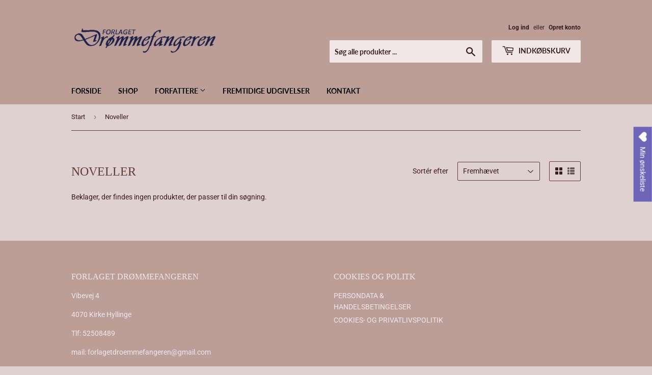

--- FILE ---
content_type: application/x-javascript; charset=utf-8
request_url: https://bundler.nice-team.net/app/shop/status/forlaget-drommefangeren.myshopify.com.js?1768514884
body_size: -356
content:
var bundler_settings_updated='1637697667';